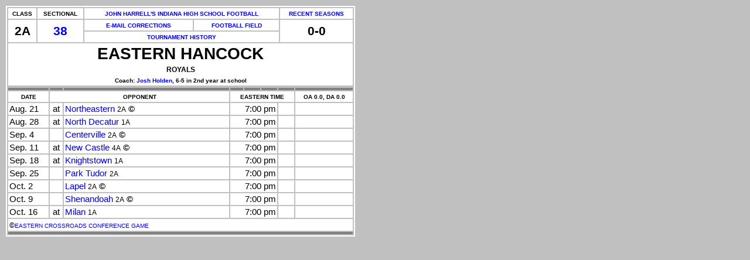

--- FILE ---
content_type: text/html
request_url: http://scoreboard.homestead.com/football/logsEasternHancock.htm
body_size: 1490
content:
<!DOCTYPE html><html><head><title>Eastern Hancock</title><link rel='stylesheet' type='text/css' href='https://scoreboard.homestead.com/files/hhh.css' /><script type='text/javascript' src='https://scoreboard.homestead.com/files/reload.js'></script><script async src='https://pagead2.googlesyndication.com/pagead/js/adsbygoogle.js'></script><script>     (adsbygoogle = window.adsbygoogle || []).push({          google_ad_client: 'ca-pub-4923595571161700'          enable_page_level_ads: true     });</script></head><table width='600'><tr><td><table width='100%'><tr><th class='small'><small>CLASS</small></th><th class='small'><small>SECTIONAL</small></th><th class='small' colspan='2'><a href='http://indianahsfootball.homestead.com'><small>JOHN HARRELL'S INDIANA HIGH SCHOOL FOOTBALL</small></a></th><th class='small'><a href='http://indianahsfootball.homestead.com/logs/EasternHancock.htm'><small>RECENT SEASONS</small></a></th></tr><tr><th class='small' rowspan='2'><big><big><big>2A</big></big></big></th><th class='small' rowspan='2'><big><big><big><a href='sect38.htm'> 38</big></big></big></a></th><th class='small'><small><a href='mailto:john.harrell@comcast.net'>E-MAIL CORRECTIONS</small></a></th><th class='small'><small><a href='https://earth.google.com/web/@39.8246852,-85.6145618,250a,430d,35y,-90h,60t,0r/data=KAI'>FOOTBALL FIELD</small></a></th><th class='small' rowspan='2'><big><big><big>0-0</big></big></big></th></tr><tr><th class='small' colspan='2'><small><a href='http://indianahsfootball.homestead.com/tny/EasternHancock.htm'>TOURNAMENT HISTORY</a></th></tr><tr><th class='nb' colspan='5' style='font-size: 21pt'>EASTERN HANCOCK</th></tr><tr><th class='nb' colspan='5'>ROYALS</tr></th><tr><th class='nb' colspan='5'><small>Coach: <a href='http://indianahsfootball.homestead.com/coaches/JoshHolden.htm'>Josh Holden</a>, 6-5 in 2nd year at school</small></th></tr></table><table width='100%'><tr><th class='small' width='12%' style='background-color: gray;'></th><th class='small' width='4%' style='background-color: gray;'></th><th class='small' width='48%' style='background-color: gray;'></th><th class='small' width='4%' style='background-color: gray;'></th><th class='small' width='5%' style='background-color: gray;'></th><th class='small' width='5%' style='background-color: gray;'></th><th class='small' width='5%' style='background-color: gray;'></th><th class='small' width='17%' style='background-color: gray;'></th></tr><tr><th class='small'><small>DATE</small></th><th class='small' colspan='2'><small>OPPONENT</small></th><th class='small' colspan='4'><small>EASTERN TIME</small></th><th class='small'><small>OA 0.0, DA 0.0</small></th></tr><tr><td>Aug. 21</td><td align='center'>at</td><td><a href='logsNortheastern.htm'>Northeastern</a> <small>2A</small><b> �</b></td> <td colspan='3' align='right'>7:00 pm</td><td></td><td><small></small></td></tr><tr><td>Aug. 28</td><td align='center'>at</td><td><a href='logsNorthDecatur.htm'>North Decatur</a> <small>1A</small></td> <td colspan='3' align='right'>7:00 pm</td><td></td><td><small></small></td></tr><tr><td>Sep. 4</td><td align='center'></td><td><a href='logsCenterville.htm'>Centerville</a> <small>2A</small><b> �</b></td><td colspan='3' align='right'>7:00 pm</td><td></td><td><small></small></td></tr><tr><td>Sep. 11</td><td align='center'>at</td><td><a href='logsNewCastle.htm'>New Castle</a> <small>4A</small><b> �</b></td> <td colspan='3' align='right'>7:00 pm</td><td></td><td><small></small></td></tr><tr><td>Sep. 18</td><td align='center'>at</td><td><a href='logsKnightstown.htm'>Knightstown</a> <small>1A</small></td> <td colspan='3' align='right'>7:00 pm</td><td></td><td><small></small></td></tr><tr><td>Sep. 25</td><td align='center'></td><td><a href='logsParkTudor.htm'>Park Tudor</a> <small>2A</small></td><td colspan='3' align='right'>7:00 pm</td><td></td><td><small></small></td></tr><tr><td>Oct. 2</td><td align='center'></td><td><a href='logsLapel.htm'>Lapel</a> <small>2A</small><b> �</b></td><td colspan='3' align='right'>7:00 pm</td><td></td><td><small></small></td></tr><tr><td>Oct. 9</td><td align='center'></td><td><a href='logsShenandoah.htm'>Shenandoah</a> <small>2A</small><b> �</b></td><td colspan='3' align='right'>7:00 pm</td><td></td><td><small></small></td></tr><tr><td>Oct. 16</td><td align='center'>at</td><td><a href='logsMilan.htm'>Milan</a> <small>1A</small></td> <td colspan='3' align='right'>7:00 pm</td><td></td><td><small></small></td></tr><tr><td colspan='8'><small><b> �</b><a href='conf6.htm'><small>EASTERN CROSSROADS CONFERENCE GAME</small></small></a></td></tr><tr><th colspan='8' style='background-color: gray;'></th></table></td></tr></table><div style='position: relative; height: 600px; width: 550'><div style='position: absolute; top: 30px'><script type='text/javascript'><!--google_ad_client = 'pub-4923595571161700';/* 160x600, created 2/10/11 */google_ad_slot = '6612981299';google_ad_width = 160;google_ad_height = 600;//--></script><script type='text/javascript'src='https://pagead2.googlesyndication.com/pagead/show_ads.js'></script></div><div style='position: absolute; left: 214px; top: 30px'><script type='text/javascript'><!--google_ad_client = 'pub-4923595571161700';/* 336x280, created 11/3/11 */google_ad_slot = '0091907354';google_ad_width = 336;google_ad_height = 280;//--></script><script type='text/javascript'src='https://pagead2.googlesyndication.com/pagead/show_ads.js'></script></div></div></html>


--- FILE ---
content_type: text/html
request_url: http://scoreboard.homestead.com/football/logsEasternHancock.htm
body_size: 1490
content:
<!DOCTYPE html><html><head><title>Eastern Hancock</title><link rel='stylesheet' type='text/css' href='https://scoreboard.homestead.com/files/hhh.css' /><script type='text/javascript' src='https://scoreboard.homestead.com/files/reload.js'></script><script async src='https://pagead2.googlesyndication.com/pagead/js/adsbygoogle.js'></script><script>     (adsbygoogle = window.adsbygoogle || []).push({          google_ad_client: 'ca-pub-4923595571161700'          enable_page_level_ads: true     });</script></head><table width='600'><tr><td><table width='100%'><tr><th class='small'><small>CLASS</small></th><th class='small'><small>SECTIONAL</small></th><th class='small' colspan='2'><a href='http://indianahsfootball.homestead.com'><small>JOHN HARRELL'S INDIANA HIGH SCHOOL FOOTBALL</small></a></th><th class='small'><a href='http://indianahsfootball.homestead.com/logs/EasternHancock.htm'><small>RECENT SEASONS</small></a></th></tr><tr><th class='small' rowspan='2'><big><big><big>2A</big></big></big></th><th class='small' rowspan='2'><big><big><big><a href='sect38.htm'> 38</big></big></big></a></th><th class='small'><small><a href='mailto:john.harrell@comcast.net'>E-MAIL CORRECTIONS</small></a></th><th class='small'><small><a href='https://earth.google.com/web/@39.8246852,-85.6145618,250a,430d,35y,-90h,60t,0r/data=KAI'>FOOTBALL FIELD</small></a></th><th class='small' rowspan='2'><big><big><big>0-0</big></big></big></th></tr><tr><th class='small' colspan='2'><small><a href='http://indianahsfootball.homestead.com/tny/EasternHancock.htm'>TOURNAMENT HISTORY</a></th></tr><tr><th class='nb' colspan='5' style='font-size: 21pt'>EASTERN HANCOCK</th></tr><tr><th class='nb' colspan='5'>ROYALS</tr></th><tr><th class='nb' colspan='5'><small>Coach: <a href='http://indianahsfootball.homestead.com/coaches/JoshHolden.htm'>Josh Holden</a>, 6-5 in 2nd year at school</small></th></tr></table><table width='100%'><tr><th class='small' width='12%' style='background-color: gray;'></th><th class='small' width='4%' style='background-color: gray;'></th><th class='small' width='48%' style='background-color: gray;'></th><th class='small' width='4%' style='background-color: gray;'></th><th class='small' width='5%' style='background-color: gray;'></th><th class='small' width='5%' style='background-color: gray;'></th><th class='small' width='5%' style='background-color: gray;'></th><th class='small' width='17%' style='background-color: gray;'></th></tr><tr><th class='small'><small>DATE</small></th><th class='small' colspan='2'><small>OPPONENT</small></th><th class='small' colspan='4'><small>EASTERN TIME</small></th><th class='small'><small>OA 0.0, DA 0.0</small></th></tr><tr><td>Aug. 21</td><td align='center'>at</td><td><a href='logsNortheastern.htm'>Northeastern</a> <small>2A</small><b> �</b></td> <td colspan='3' align='right'>7:00 pm</td><td></td><td><small></small></td></tr><tr><td>Aug. 28</td><td align='center'>at</td><td><a href='logsNorthDecatur.htm'>North Decatur</a> <small>1A</small></td> <td colspan='3' align='right'>7:00 pm</td><td></td><td><small></small></td></tr><tr><td>Sep. 4</td><td align='center'></td><td><a href='logsCenterville.htm'>Centerville</a> <small>2A</small><b> �</b></td><td colspan='3' align='right'>7:00 pm</td><td></td><td><small></small></td></tr><tr><td>Sep. 11</td><td align='center'>at</td><td><a href='logsNewCastle.htm'>New Castle</a> <small>4A</small><b> �</b></td> <td colspan='3' align='right'>7:00 pm</td><td></td><td><small></small></td></tr><tr><td>Sep. 18</td><td align='center'>at</td><td><a href='logsKnightstown.htm'>Knightstown</a> <small>1A</small></td> <td colspan='3' align='right'>7:00 pm</td><td></td><td><small></small></td></tr><tr><td>Sep. 25</td><td align='center'></td><td><a href='logsParkTudor.htm'>Park Tudor</a> <small>2A</small></td><td colspan='3' align='right'>7:00 pm</td><td></td><td><small></small></td></tr><tr><td>Oct. 2</td><td align='center'></td><td><a href='logsLapel.htm'>Lapel</a> <small>2A</small><b> �</b></td><td colspan='3' align='right'>7:00 pm</td><td></td><td><small></small></td></tr><tr><td>Oct. 9</td><td align='center'></td><td><a href='logsShenandoah.htm'>Shenandoah</a> <small>2A</small><b> �</b></td><td colspan='3' align='right'>7:00 pm</td><td></td><td><small></small></td></tr><tr><td>Oct. 16</td><td align='center'>at</td><td><a href='logsMilan.htm'>Milan</a> <small>1A</small></td> <td colspan='3' align='right'>7:00 pm</td><td></td><td><small></small></td></tr><tr><td colspan='8'><small><b> �</b><a href='conf6.htm'><small>EASTERN CROSSROADS CONFERENCE GAME</small></small></a></td></tr><tr><th colspan='8' style='background-color: gray;'></th></table></td></tr></table><div style='position: relative; height: 600px; width: 550'><div style='position: absolute; top: 30px'><script type='text/javascript'><!--google_ad_client = 'pub-4923595571161700';/* 160x600, created 2/10/11 */google_ad_slot = '6612981299';google_ad_width = 160;google_ad_height = 600;//--></script><script type='text/javascript'src='https://pagead2.googlesyndication.com/pagead/show_ads.js'></script></div><div style='position: absolute; left: 214px; top: 30px'><script type='text/javascript'><!--google_ad_client = 'pub-4923595571161700';/* 336x280, created 11/3/11 */google_ad_slot = '0091907354';google_ad_width = 336;google_ad_height = 280;//--></script><script type='text/javascript'src='https://pagead2.googlesyndication.com/pagead/show_ads.js'></script></div></div></html>


--- FILE ---
content_type: text/html; charset=utf-8
request_url: https://www.google.com/recaptcha/api2/aframe
body_size: 267
content:
<!DOCTYPE HTML><html><head><meta http-equiv="content-type" content="text/html; charset=UTF-8"></head><body><script nonce="Ay2Dx3QKYcXEhfkmrkDioQ">/** Anti-fraud and anti-abuse applications only. See google.com/recaptcha */ try{var clients={'sodar':'https://pagead2.googlesyndication.com/pagead/sodar?'};window.addEventListener("message",function(a){try{if(a.source===window.parent){var b=JSON.parse(a.data);var c=clients[b['id']];if(c){var d=document.createElement('img');d.src=c+b['params']+'&rc='+(localStorage.getItem("rc::a")?sessionStorage.getItem("rc::b"):"");window.document.body.appendChild(d);sessionStorage.setItem("rc::e",parseInt(sessionStorage.getItem("rc::e")||0)+1);localStorage.setItem("rc::h",'1769605926156');}}}catch(b){}});window.parent.postMessage("_grecaptcha_ready", "*");}catch(b){}</script></body></html>